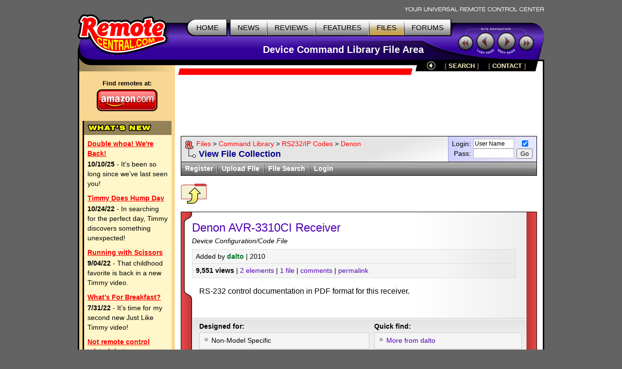

--- FILE ---
content_type: text/html; charset=utf-8
request_url: https://www.google.com/recaptcha/api2/aframe
body_size: 267
content:
<!DOCTYPE HTML><html><head><meta http-equiv="content-type" content="text/html; charset=UTF-8"></head><body><script nonce="2XNXY7BC_vQ7H1hhq8QkoQ">/** Anti-fraud and anti-abuse applications only. See google.com/recaptcha */ try{var clients={'sodar':'https://pagead2.googlesyndication.com/pagead/sodar?'};window.addEventListener("message",function(a){try{if(a.source===window.parent){var b=JSON.parse(a.data);var c=clients[b['id']];if(c){var d=document.createElement('img');d.src=c+b['params']+'&rc='+(localStorage.getItem("rc::a")?sessionStorage.getItem("rc::b"):"");window.document.body.appendChild(d);sessionStorage.setItem("rc::e",parseInt(sessionStorage.getItem("rc::e")||0)+1);localStorage.setItem("rc::h",'1764711080167');}}}catch(b){}});window.parent.postMessage("_grecaptcha_ready", "*");}catch(b){}</script></body></html>

--- FILE ---
content_type: text/css
request_url: https://files.remotecentral.com/css/files.css
body_size: 1755
content:
/* File Section Headers */
.filefolderindex1b { background-color: #4141a3; height: 42px; background-image: url(/css/images/f-si-m.gif); background-position: top; background-repeat: repeat-x; }
.filefolderindex2b { height: 42px; background-image: url(/css/images/f-si-l.gif); background-position: top left; background-repeat: no-repeat; }
.filefolderindex3b { height: 42px; color: #fff; text-align: right; font-size: 14px; font-weight: bold; padding: 15px 25px 0 0; background-image: url(/css/images/f-si-r.gif); background-position: top right; background-repeat: no-repeat; }

.filefolderindex1r { background-color: #e34242; height: 42px; background-image: url(/css/images/f-si-m-r.gif); background-position: top; background-repeat: repeat-x; }
.filefolderindex2r { height: 42px; background-image: url(/css/images/f-si-l-r.gif); background-position: top left; background-repeat: no-repeat; }
.filefolderindex3r { height: 42px; color: #fff; text-align: right; font-size: 14px; font-weight: bold; padding: 15px 25px 0 0; background-image: url(/css/images/f-si-r-r.gif); background-position: top right; background-repeat: no-repeat; }

.filefolder1b { background-color: #4141a3; height: 33px; background-image: url(/css/images/f-s-m.gif); background-position: top; background-repeat: repeat-x; }
.filefolder1r { background-color: #e34242; height: 33px; background-image: url(/css/images/f-s-m.gif); background-position: top; background-repeat: repeat-x; }
.filefolder2b { height: 33px; background-image: url(/css/images/f-s-l.gif); background-position: top left; background-repeat: no-repeat; }
.filefolder3b { height: 33px; color: #fff; text-align: right; font-size: 14px; font-weight: bold; padding: 8px 25px 0 0; background-image: url(/css/images/f-s-r.gif); background-position: top right; background-repeat: no-repeat; }
.filefolder4b { background-color: #66c; padding: 0 1px 1px 1px; margin-bottom: 12px; }
.filefolder4r { background-color: #3e3e19; padding: 0 1px 1px 1px; margin-bottom: 12px; }
.filefolder5 { min-height: 80px; background-color: #f2f2d3; padding: 3px 10px 12px 8px; background-image: url(/css/images/f-s-b.gif); background-position: bottom right; background-repeat: no-repeat; }

.fileleftbar { padding-right: 10px; padding-bottom: 15px; }
.filerightbar { width: 300px; padding-bottom: 15px; }
.filesectionicon { vertical-align: top; padding: 3px 8px 0 0; width: 50px; }
.filesectionarrow { width: 9px; vertical-align: top; padding: 6px 10px 0 5px; }
.filesectionright { vertical-align: top; padding-top: 3px; }

.filesectionupdate { color: #070; font-weight: bold; }
.filesectionupdate A:link,
.filesectionupdate A:visited { text-decoration: none; color: #070; }
.filesectionupdate A:hover { text-decoration: underline; color: #666; }
.filesectionupdate A:active { text-decoration: underline; color: #000; }

.filesectionbar { border: 1px solid #999; margin-top: 7px; padding: 4px 8px; background-color: #eee; background-image: url(https://www.remotecentral.com/forums/b-v-gg.gif); background-position: 0 -1px; background-repeat: repeat-x; }

/* File table tops/bottoms */
.fileheadblue { background-color: #c7c7ff; background-image: url(https://www.remotecentral.com/shead-lb.gif); background-position: bottom; background-repeat: repeat-x; }
.fileheadyellow { background-color: #fd4; background-image: url(https://www.remotecentral.com/shead-ly.gif); background-position: bottom; background-repeat: repeat-x; }
.fileheadorange { background-color: #ffae7f; background-image: url(https://www.remotecentral.com/shead-lo.gif); background-position: bottom; background-repeat: repeat-x; }
.fileheadgreen { background-color: #32d167; background-image: url(https://www.remotecentral.com/shead-gr.gif); background-position: bottom; background-repeat: repeat-x; }

.fileheadoutblue { border: 1px solid #aaf; padding: 5px 7px; color: #000; }
.fileheadoutblack { border: 1px solid #000; padding: 5px 7px; color: #fff; }
.fileheadoutyellow { border: 1px solid #db3; padding: 5px 7px; color: #000; }
.fileheadoutorange { border: 1px solid #f72; padding: 5px 7px; color: #000; }
.fileheadoutgreen { border: 1px solid #093; padding: 5px 7px; color: #000; }

.filemidoutblack { background-color: #000; padding: 0 1px 1px; }
.filemidoutyellow { background-color: #db3; padding: 0 1px 1px; }
.filemidoutyellow2 { background-color: #db3; padding: 0 1px; }
.filemidoutblue { background-color: #aaf; padding: 0 1px 1px; }
.filemidoutgreen { background-color: #093; padding: 0 1px 1px; }

.filelisttopbox { border-top: 1px solid #db3; border-right: 1px solid #db3; border-left: 1px solid #db3; padding: 5px 5px 5px 7px; color: #000; }
.filedevicetopbox { border: 1px solid #db3; padding: 5px 5px 5px 7px; color: #000; }
.filelistsortbar { border: 1px solid #666; font-size: 78%; padding: 5px 10px; }

.filelistboxout { border: 1px solid #000; margin: 10px 0; clear: both; }
.filelistbox1 { background-image: url(/css/images/f-l-bg-wg.gif); background-position: right; background-repeat: repeat-y; background-color: #fff; }
.filelistbox2 { background-image: url(/css/images/f-l-ml-r1.gif); background-position: left; background-repeat: repeat-y; }
.filelistbox3 { background-image: url(/css/images/f-l-tl-r1.gif); background-position: top left; background-repeat: no-repeat; }
.filelistbox3a { background-image: url(/css/images/f-l-tl-r2.gif); background-position: top left; background-repeat: no-repeat; }
.filelistbox4 { background-image: url(/css/images/f-l-mr-r1.gif); background-position: right; background-repeat: repeat-y; }
.filelistbox5 { padding: 7px 8px 7px 15px; background-color: #eee; background-image: url(https://www.remotecentral.com/forums/b-v-gg.gif); background-position: top; background-repeat: repeat-x; }
.filelistbox6 { padding: 0 23px 0 22px; }
.filelistnew { padding: 15px 23px 0 22px; background-image: url(/css/images/f-l-new1.gif); background-position: top right; background-repeat: no-repeat; min-height: 118px; }
.filelistnormal { padding: 15px 22px 0 22px; min-height: 118px; }

.filelisttitle { margin-right: 20px; font-size: 150%; text-align: left; font-weight: 500; color: #5000b3; clear: both; }
.filelistqframe { padding: 10px 10px 10px 0; }
.filelistqnum { font-size: 110%; text-align: right; color: #5000b3; padding: 10px 7px 10px 10px; vertical-align: top; }
.filelistqtitle { font-size: 110%; text-align: left; vertical-align: top; margin-bottom: 3px; }
.filefoldertitle { font-size: 110%; text-align: left; font-weight: bold; color: #5000b3; margin: 0 0 3px 0; }

.filelistline { height: 2px; margin: 5px 20px 10px 0; background-color: #ccc; font-size: 1px; }
.filelistline2 { height: 2px; margin: 5px 0 0 0; background-color: #ccc; font-size: 1px; }
.filelistline3 { height: 1px; margin: 0 21px 0 23px; background-color: #ccc; font-size: 1px; }
.filelistsubtitle { margin-right: 20px; font-style: italic; font-size: 90%; }
.filelistdescription { margin: 7px 20px 0 15px; padding-bottom: 15px; overflow: hidden; min-height: 52px; }
.filelistarea { padding-bottom: 7px; color: #aaa; }
.filelistdivider { height: 10px; background-image: url(/css/images/f-l-sep-r1.gif); background-position: left; background-repeat: no-repeat; background-color: #fff; font-size: 1px; }

.filelistgreytitle { font-weight: bold; margin-bottom: 3px; }
.filelistgreybox { border: 1px solid #ccc; background-color: #f5f5f5; padding: 2px 10px 7px 10px; }
.filelistdesigned { margin-top: 3px; padding-left: 14px; display: block; }
.filelistbutton { border: 1px solid #000; }
.filesizebutton { border: 1px solid #999; margin: 10px 5px 0 5px; float: right; font-weight: bold; }
.filesizetext { padding: 2px 5px; color: #000; display: block; }
.filedetailtext { padding: 4px 12px; color: #000; display: block; white-space: nowrap; }

.filelistgleft { width: 350px; vertical-align: top; }
.filelistgright { padding-left: 10px; vertical-align: center; }
.filehexcodes { margin-bottom: 7px; font-family: ui-monospace, SFMono-Regular, Menlo, Monaco, Consolas, "Liberation Mono", "Courier New", monospace; font-size: 90%; }
.filelistdiscrete { margin-left: 15px; padding-left: 15px; }
.filelistdevice { margin-top: 3px; }
.filelistcol { vertical-align: top; padding: 0 8px 0 0; }
.filelistcolr { vertical-align: top; }

.filedisplaybox { font-weight: bold; margin: 25px 0; padding: 0 0 0 18px; background-image: url(/images/arw-red.gif); background-position: 5px left; background-repeat: no-repeat; }
.filetbgreybox { padding: 3px 8px 8px 3px; }
.filetbcol1, .filetbcol2, .filetbcol3, .filetbcol4 { width: 237px; float: left; }
.filetbcol2, .filetbcol4 { margin: 0 10px; }
.filetbbutton { border: 1px solid #999; float: left; margin: 5px 0 0 5px; }
.filerelatedbox { border: 1px solid #999; margin-bottom: 10px; }
.filerelatedboxinner { padding: 7px 10px; }
.filerelateddesc { font-style: italic; color: #666; }

.filedetailboxouter { margin: 7px 20px 15px 0; border: 1px solid #ddd; background-color: #f5f5f5; clear: both; background-image: url(https://www.remotecentral.com/newsphotos/news-ind-wg.gif); background-position: right; background-repeat: repeat-y; }
.filedetailboxtop { font-size: 90%; padding: 4px 7px 5px 7px; background-image: url(https://www.remotecentral.com/newsphotos/news-ind-lg.gif); background-position: bottom; background-repeat: repeat-x; }
.filedetailboxmid { font-size: 90%; padding: 4px 7px 5px 7px; }
.filedetaildevicetitle { font-weight: bold; margin-bottom: 5px; clear: both; }
.filedetaildevicebox { border: 1px solid #ccc; padding: 7px 10px 2px 10px; background-color: #f5f5f5; }
.filedetaildeviceleft { padding: 0 10px 5px 0; font-weight: bold; color: #5000b3; vertical-align: top; text-align: right; white-space: nowrap; }
.filedetaildeviceright { padding: 0 0 5px 0; vertical-align: top; }
.filedetaildeviceline { height: 2px; margin: 2px 0 5px 0; background-color: #ccc; font-size: 1px; }
.filedetaildevicedesc { font-style: italic; color: #666; }

.filedlleft { padding: 8px 10px 8px 0; vertical-align: top; font-weight: bold; }
.filedlright { vertical-align: top; }
.filedlrightbox { border: 1px solid #ccc; background-color: #fff; padding: 7px; margin-bottom: 10px; }
.filedlnotes { font-style: italic; margin: 3px 0 0 0; }
.filedlline { height: 1px; margin: 5px 0; background-color: #bbb; font-size: 1px; }

.fileformleft { padding: 5px 11px 5px 0; text-align: right; vertical-align: top; }
.filecompcolhead { font-size: 90%; font-weight: bold; text-align: center; padding-bottom: 5px; }
.filethumbnail { margin: 5px 0 2px 7px; text-align: center; }
.thumbborder { border: 1px solid #000; }
.filethumbnailbigo { margin-top: 15px; background-color: #fff; padding: 1px; background-image: url(/css/images/f-t-wg.gif); background-position: right; background-repeat: repeat-y; }
.filethumbnailbig { text-align: center; background-color: #fff; padding: 10px 0; }
.filethumbenlarge { margin: 3px 0 5px 0; }
div.thumbright { float: right; padding-left: 3px; font-size: 90%; font-weight: bold; text-align: center; }

.fileindexmodelbox { border-left: 1px solid #db3; border-right: 1px solid #db3; border-bottom: 1px solid #db3; padding: 0 2px; background-color: #f0f0f0; }
.fileindexmodelgap { height: 3px; font-size: 1px; }
.fileindexcomment { min-height: 60px; background-image: url(https://www.remotecentral.com/newsphotos/back-comment2.gif); background-position: top right; background-repeat: no-repeat; }
.filecomment1col { padding: 10px 75px 10px 10px; }
.filecomment2col { padding: 10px; }
.filescreennotes { margin-top: 3px; font-style: italic; }
.fileuploadad { font-size: 110%; }

.filetopdlleft { text-align: right; padding: 7px 10px 8px 10px; vertical-align: top; font-weight: bold; }
.filetop10left { padding: 5px 10px 0 0; text-align: right; vertical-align: top; }
.filetop10right { padding-top: 5px; }
.filesearchmbox { padding: 5px 10px 7px 10px; border: #aaa 1px solid; background-color: #fff; max-height: 120px; overflow: auto; margin-top: 5px; }
.filesearchfbox { padding: 5px 10px 7px 10px; border: #aaa 1px solid; background-color: #fff; max-height: 120px; overflow: hidden; margin-top: 5px; color: #bbb; }
.filesearchtopol { background-color: #000; padding: 0 1px; }
.filesearchbotol { border-top: 1px solid #aaa; border-left: 1px solid #000; border-right: 1px solid #000; border-bottom: 1px solid #000; }
.fileborder3black { border-left: 1px solid #000; border-right: 1px solid #000; border-bottom: 1px solid #000; }
.filewhiteboxtop { border: 1px solid #bbd; text-align: left; padding: 3px 7px 4px 7px; }
